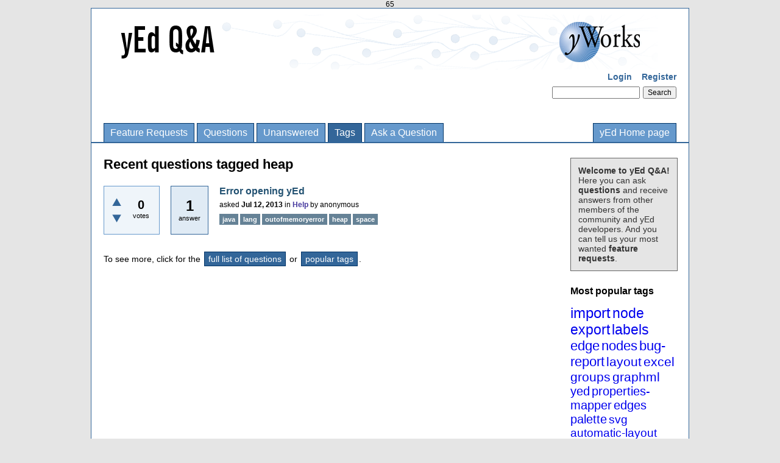

--- FILE ---
content_type: text/html; charset=utf-8
request_url: https://yed.yworks.com/support/qa/tag/heap
body_size: 3344
content:
65
<!DOCTYPE html>
<html lang="en">
<!-- Powered by Question2Answer - http://www.question2answer.org/ -->
<head>
<meta charset="utf-8">
<title>Recent questions tagged heap - yEd Q&amp;A</title>
<link rel="stylesheet" href="../qa-theme/yWorks/qa-styles.css?1.8.8">
<link rel="canonical" href="https://yed.yworks.com/support/qa/tag/heap">
<link rel="search" type="application/opensearchdescription+xml" title="yEd Q&amp;A" href="../opensearch.xml">
<script>
var qa_root = '..\/';
var qa_request = 'tag\/heap';
</script>
<script src="../qa-content/jquery-3.5.1.min.js"></script>
<script src="../qa-content/qa-global.js?1.8.8"></script>
</head>
<body
class="qa-template-tag qa-body-js-off"
>
<script>
var b = document.getElementsByTagName('body')[0];
b.className = b.className.replace('qa-body-js-off', 'qa-body-js-on');
</script>
<div class="qa-body-wrapper">
<div class="qa-header">
<div class="qa-logo">
<a href="../" class="qa-logo-link" title="yEd Q&amp;A"><img src=".././qa-theme/yWorks/banner-qa.png" width="910" height="90" alt="yEd Q&amp;A"></a>
</div>
<div class="qa-nav-user">
<ul class="qa-nav-user-list">
<li class="qa-nav-user-item qa-nav-user-login">
<a href="../login?to=tag%2Fheap" class="qa-nav-user-link">Login</a>
</li>
<li class="qa-nav-user-item qa-nav-user-register">
<a href="../register?to=tag%2Fheap" class="qa-nav-user-link">Register</a>
</li>
</ul>
<div class="qa-nav-user-clear">
</div>
</div>
<div class="qa-search">
<form method="get" action="../search">
<input type="text" name="q" value="" class="qa-search-field">
<input type="submit" value="Search" class="qa-search-button">
</form>
</div>
<div class="qa-nav-main">
<ul class="qa-nav-main-list">
<li class="qa-nav-main-item qa-nav-main-custom-1">
<a href="../feature-requests-page" class="qa-nav-main-link">Feature Requests</a>
</li>
<li class="qa-nav-main-item qa-nav-main-questions">
<a href="../questions" class="qa-nav-main-link">Questions</a>
</li>
<li class="qa-nav-main-item qa-nav-main-unanswered">
<a href="../unanswered" class="qa-nav-main-link">Unanswered</a>
</li>
<li class="qa-nav-main-item qa-nav-main-tag">
<a href="../tags" class="qa-nav-main-link qa-nav-main-selected">Tags</a>
</li>
<li class="qa-nav-main-item qa-nav-main-ask">
<a href="../ask" class="qa-nav-main-link" title="Ask a question/Request a feature">Ask a Question</a>
</li>
<li class="qa-nav-main-item qa-nav-main-custom-2">
<a href="http://www.yworks.com/yed" class="qa-nav-main-link">yEd Home page</a>
</li>
</ul>
<div class="qa-nav-main-clear">
</div>
</div>
<div class="qa-header-clear">
</div>
</div> <!-- END qa-header -->
<div class="qa-sidepanel">
<div class="qa-sidebar">
<b>Welcome to yEd Q&amp;A!</b><br/> Here you can ask <b>questions</b> and receive answers from other members of the community and yEd developers. And you can tell us your most wanted <b>feature requests</b>.
</div>
<div class="qa-widgets-side qa-widgets-side-high">
<div class="qa-widget-side qa-widget-side-high">
<h2 style="margin-top: 0; padding-top: 0;">Most popular tags</h2>
<div style="font-size: 10px;">
<a href="../tag/import" style="font-size: 24px; vertical-align: baseline;">import</a>
<a href="../tag/node" style="font-size: 23px; vertical-align: baseline;">node</a>
<a href="../tag/export" style="font-size: 23px; vertical-align: baseline;">export</a>
<a href="../tag/labels" style="font-size: 23px; vertical-align: baseline;">labels</a>
<a href="../tag/edge" style="font-size: 22px; vertical-align: baseline;">edge</a>
<a href="../tag/nodes" style="font-size: 22px; vertical-align: baseline;">nodes</a>
<a href="../tag/bug-report" style="font-size: 22px; vertical-align: baseline;">bug-report</a>
<a href="../tag/layout" style="font-size: 21px; vertical-align: baseline;">layout</a>
<a href="../tag/excel" style="font-size: 21px; vertical-align: baseline;">excel</a>
<a href="../tag/groups" style="font-size: 21px; vertical-align: baseline;">groups</a>
<a href="../tag/graphml" style="font-size: 21px; vertical-align: baseline;">graphml</a>
<a href="../tag/yed" style="font-size: 20px; vertical-align: baseline;">yed</a>
<a href="../tag/properties-mapper" style="font-size: 20px; vertical-align: baseline;">properties-mapper</a>
<a href="../tag/edges" style="font-size: 20px; vertical-align: baseline;">edges</a>
<a href="../tag/palette" style="font-size: 20px; vertical-align: baseline;">palette</a>
<a href="../tag/svg" style="font-size: 19px; vertical-align: baseline;">svg</a>
<a href="../tag/automatic-layout" style="font-size: 19px; vertical-align: baseline;">automatic-layout</a>
<a href="../tag/custom-properties" style="font-size: 19px; vertical-align: baseline;">custom-properties</a>
<a href="../tag/swimlane" style="font-size: 19px; vertical-align: baseline;">swimlane</a>
<a href="../tag/text" style="font-size: 19px; vertical-align: baseline;">text</a>
<a href="../tag/pdf" style="font-size: 18px; vertical-align: baseline;">pdf</a>
<a href="../tag/properties" style="font-size: 18px; vertical-align: baseline;">properties</a>
<a href="../tag/error-report" style="font-size: 18px; vertical-align: baseline;">error-report</a>
<a href="../tag/group" style="font-size: 18px; vertical-align: baseline;">group</a>
<a href="../tag/macosx" style="font-size: 18px; vertical-align: baseline;">macosx</a>
<a href="../tag/linux" style="font-size: 18px; vertical-align: baseline;">linux</a>
<a href="../tag/hierarchical-layout" style="font-size: 17px; vertical-align: baseline;">hierarchical-layout</a>
<a href="../tag/bug" style="font-size: 17px; vertical-align: baseline;">bug</a>
<a href="../tag/label" style="font-size: 17px; vertical-align: baseline;">label</a>
<a href="../tag/html" style="font-size: 17px; vertical-align: baseline;">html</a>
<a href="../tag/bpmn" style="font-size: 17px; vertical-align: baseline;">bpmn</a>
<a href="../tag/kb" style="font-size: 17px; vertical-align: baseline;">kb</a>
<a href="../tag/print" style="font-size: 17px; vertical-align: baseline;">print</a>
<a href="../tag/installation" style="font-size: 17px; vertical-align: baseline;">installation</a>
<a href="../tag/settings" style="font-size: 17px; vertical-align: baseline;">settings</a>
<a href="../tag/uml" style="font-size: 16px; vertical-align: baseline;">uml</a>
<a href="../tag/label-placement" style="font-size: 16px; vertical-align: baseline;">label-placement</a>
<a href="../tag/family-tree" style="font-size: 16px; vertical-align: baseline;">family-tree</a>
<a href="../tag/resize" style="font-size: 16px; vertical-align: baseline;">resize</a>
<a href="../tag/color" style="font-size: 16px; vertical-align: baseline;">color</a>
<a href="../tag/ui" style="font-size: 16px; vertical-align: baseline;">ui</a>
<a href="../tag/grouping" style="font-size: 16px; vertical-align: baseline;">grouping</a>
<a href="../tag/yed-live" style="font-size: 16px; vertical-align: baseline;">yed-live</a>
<a href="../tag/url" style="font-size: 16px; vertical-align: baseline;">url</a>
<a href="../tag/windows" style="font-size: 16px; vertical-align: baseline;">windows</a>
<a href="../tag/import-excel" style="font-size: 16px; vertical-align: baseline;">import-excel</a>
<a href="../tag/gedcom" style="font-size: 16px; vertical-align: baseline;">gedcom</a>
<a href="../tag/graphmlviewer" style="font-size: 16px; vertical-align: baseline;">graphmlviewer</a>
<a href="../tag/java" style="font-size: 16px; vertical-align: baseline;">java</a>
<a href="../tag/line" style="font-size: 16px; vertical-align: baseline;">line</a>
<a href="../tag/entity-relationship" style="font-size: 16px; vertical-align: baseline;">entity-relationship</a>
<a href="../tag/printing" style="font-size: 16px; vertical-align: baseline;">printing</a>
<a href="../tag/background" style="font-size: 16px; vertical-align: baseline;">background</a>
<a href="../tag/save" style="font-size: 16px; vertical-align: baseline;">save</a>
<a href="../tag/font" style="font-size: 15px; vertical-align: baseline;">font</a>
<a href="../tag/error" style="font-size: 15px; vertical-align: baseline;">error</a>
<a href="../tag/arrow" style="font-size: 15px; vertical-align: baseline;">arrow</a>
<a href="../tag/flowchart" style="font-size: 15px; vertical-align: baseline;">flowchart</a>
<a href="../tag/link" style="font-size: 15px; vertical-align: baseline;">link</a>
<a href="../tag/image" style="font-size: 15px; vertical-align: baseline;">image</a>
<a href="../tag/select" style="font-size: 15px; vertical-align: baseline;">select</a>
<a href="../tag/license" style="font-size: 15px; vertical-align: baseline;">license</a>
<a href="../tag/positioning" style="font-size: 15px; vertical-align: baseline;">positioning</a>
<a href="../tag/structure-view" style="font-size: 15px; vertical-align: baseline;">structure-view</a>
<a href="../tag/icon" style="font-size: 15px; vertical-align: baseline;">icon</a>
<a href="../tag/open" style="font-size: 15px; vertical-align: baseline;">open</a>
<a href="../tag/arrows" style="font-size: 15px; vertical-align: baseline;">arrows</a>
<a href="../tag/lines" style="font-size: 15px; vertical-align: baseline;">lines</a>
<a href="../tag/copy" style="font-size: 15px; vertical-align: baseline;">copy</a>
<a href="../tag/data" style="font-size: 15px; vertical-align: baseline;">data</a>
<a href="../tag/graph" style="font-size: 15px; vertical-align: baseline;">graph</a>
<a href="../tag/search" style="font-size: 15px; vertical-align: baseline;">search</a>
<a href="../tag/default" style="font-size: 15px; vertical-align: baseline;">default</a>
<a href="../tag/tree" style="font-size: 14px; vertical-align: baseline;">tree</a>
<a href="../tag/size" style="font-size: 14px; vertical-align: baseline;">size</a>
<a href="../tag/64-bit" style="font-size: 14px; vertical-align: baseline;">64-bit</a>
<a href="../tag/diagram" style="font-size: 14px; vertical-align: baseline;">diagram</a>
<a href="../tag/fit-node-to-label" style="font-size: 14px; vertical-align: baseline;">fit-node-to-label</a>
<a href="../tag/neighborhood-view" style="font-size: 14px; vertical-align: baseline;">neighborhood-view</a>
<a href="../tag/paste" style="font-size: 14px; vertical-align: baseline;">paste</a>
<a href="../tag/feature" style="font-size: 14px; vertical-align: baseline;">feature</a>
<a href="../tag/icons" style="font-size: 14px; vertical-align: baseline;">icons</a>
<a href="../tag/xml" style="font-size: 14px; vertical-align: baseline;">xml</a>
<a href="../tag/description" style="font-size: 14px; vertical-align: baseline;">description</a>
<a href="../tag/font-size" style="font-size: 14px; vertical-align: baseline;">font-size</a>
<a href="../tag/alignment" style="font-size: 14px; vertical-align: baseline;">alignment</a>
<a href="../tag/symbols" style="font-size: 14px; vertical-align: baseline;">symbols</a>
<a href="../tag/tooltip" style="font-size: 13px; vertical-align: baseline;">tooltip</a>
<a href="../tag/custom" style="font-size: 13px; vertical-align: baseline;">custom</a>
<a href="../tag/shape" style="font-size: 13px; vertical-align: baseline;">shape</a>
<a href="../tag/move" style="font-size: 13px; vertical-align: baseline;">move</a>
<a href="../tag/selection" style="font-size: 13px; vertical-align: baseline;">selection</a>
<a href="../tag/editing" style="font-size: 13px; vertical-align: baseline;">editing</a>
<a href="../tag/edit" style="font-size: 13px; vertical-align: baseline;">edit</a>
<a href="../tag/menu" style="font-size: 13px; vertical-align: baseline;">menu</a>
<a href="../tag/-" style="font-size: 13px; vertical-align: baseline;">-</a>
<a href="../tag/file-format" style="font-size: 13px; vertical-align: baseline;">file-format</a>
<a href="../tag/ubuntu" style="font-size: 13px; vertical-align: baseline;">ubuntu</a>
<a href="../tag/word" style="font-size: 13px; vertical-align: baseline;">word</a>
<a href="../tag/visio" style="font-size: 13px; vertical-align: baseline;">visio</a>
</div>
</div>
</div>
<div class="qa-widgets-side qa-widgets-side-low">
<div class="qa-widget-side qa-widget-side-low">
<h2>Categories</h2>
<ul class="qa-nav-cat-list qa-nav-cat-list-1">
<li class="qa-nav-cat-item qa-nav-cat-all">
<a href="../" class="qa-nav-cat-link qa-nav-cat-selected">All categories</a>
</li>
<li class="qa-nav-cat-item qa-nav-cat-feature-requests">
<a href="../feature-requests" class="qa-nav-cat-link" title="Request a new feature for yEd here.">Feature Requests</a>
<span class="qa-nav-cat-note">(709)</span>
</li>
<li class="qa-nav-cat-item qa-nav-cat-help">
<a href="../help" class="qa-nav-cat-link" title="Ask questions related to yEd here.">Help</a>
<span class="qa-nav-cat-note">(2.9k)</span>
</li>
<li class="qa-nav-cat-item qa-nav-cat-finished-features">
<a href="../finished-features" class="qa-nav-cat-link" title="Feature requests from yEd users that are now implemented.">Finished Features</a>
<span class="qa-nav-cat-note">(30)</span>
</li>
</ul>
<div class="qa-nav-cat-clear">
</div>
</div>
</div>
</div>
<div class="qa-main">
<H1>
Recent questions tagged heap
</H1>
<div class="qa-part-q-list">
<form method="post" action="../tag/heap">
<div class="qa-q-list">
<div class="qa-q-list-item" id="q2909">
<div class="qa-q-item-stats">
<div class="qa-voting qa-voting-net" id="voting_2909">
<div class="qa-vote-buttons qa-vote-buttons-net">
<input title="Click to vote up" name="vote_2909_1_q2909" onclick="return qa_vote_click(this);" type="submit" value="+" class="qa-vote-first-button qa-vote-up-button"> 
<input title="Click to vote down" name="vote_2909_-1_q2909" onclick="return qa_vote_click(this);" type="submit" value="&ndash;" class="qa-vote-second-button qa-vote-down-button"> 
</div>
<div class="qa-vote-count qa-vote-count-net">
<span class="qa-netvote-count">
<span class="qa-netvote-count-data">0</span><span class="qa-netvote-count-pad"> votes</span>
</span>
</div>
<div class="qa-vote-clear">
</div>
</div>
<span class="qa-a-count">
<span class="qa-a-count-data">1</span><span class="qa-a-count-pad"> answer</span>
</span>
</div>
<div class="qa-q-item-main">
<div class="qa-q-item-title">
<a href="../2909/error-opening-yed">Error opening yEd</a>
</div>
<span class="qa-q-item-avatar-meta">
<span class="qa-q-item-meta">
<span class="qa-q-item-what">asked</span>
<span class="qa-q-item-when">
<span class="qa-q-item-when-data">Jul 12, 2013</span>
</span>
<span class="qa-q-item-where">
<span class="qa-q-item-where-pad">in </span><span class="qa-q-item-where-data"><a href="../help" class="qa-category-link">Help</a></span>
</span>
<SPAN CLASS="qa-q-item-who">
<SPAN CLASS="qa-q-item-who-pad">by </SPAN>
<SPAN CLASS="qa-q-item-who-data">anonymous</SPAN>
</SPAN>
</span>
</span>
<div class="qa-q-item-tags">
<ul class="qa-q-item-tag-list">
<li class="qa-q-item-tag-item"><a href="../tag/java" class="qa-tag-link">java</a></li>
<li class="qa-q-item-tag-item"><a href="../tag/lang" class="qa-tag-link">lang</a></li>
<li class="qa-q-item-tag-item"><a href="../tag/outofmemoryerror" class="qa-tag-link">outofmemoryerror</a></li>
<li class="qa-q-item-tag-item"><a href="../tag/heap" class="qa-tag-link">heap</a></li>
<li class="qa-q-item-tag-item"><a href="../tag/space" class="qa-tag-link">space</a></li>
</ul>
</div>
</div>
<div class="qa-q-item-clear">
</div>
</div> <!-- END qa-q-list-item -->
</div> <!-- END qa-q-list -->
<div class="qa-q-list-form">
<input name="code" type="hidden" value="0-1769689699-9120c36d9413b35c279b933ce257943b2d2a5976">
</div>
</form>
</div>
<div class="qa-suggest-next">
To see more, click for the <a href="../questions">full list of questions</a> or <a href="../tags">popular tags</a>.
</div>
</div> <!-- END qa-main -->
<div class="qa-footer">
<div class="qa-nav-footer">
<ul class="qa-nav-footer-list">
<li class="qa-nav-footer-item qa-nav-footer-feedback">
<a href="../feedback" class="qa-nav-footer-link">Send feedback</a>
</li>
</ul>
<div class="qa-nav-footer-clear">
</div>
</div>
<div class="qa-attribution">
Powered by <a href="http://www.question2answer.org/">Question2Answer</a>
</div>
<div class="qa-footer-clear">
</div>
</div> <!-- END qa-footer -->
</div> <!-- END body-wrapper -->
<a href="https://www.yworks.com/company/legal/imprint" target="_blank">Legal Disclosure</a> | <a href="https://www.yworks.com/company/legal/privacy" target="_blank">Privacy Policy</a>
<div style="position:absolute;overflow:hidden;clip:rect(0 0 0 0);height:0;width:0;margin:0;padding:0;border:0;">
<span id="qa-waiting-template" class="qa-waiting">...</span>
</div>
</body>
<!-- Powered by Question2Answer - http://www.question2answer.org/ -->
</html>
